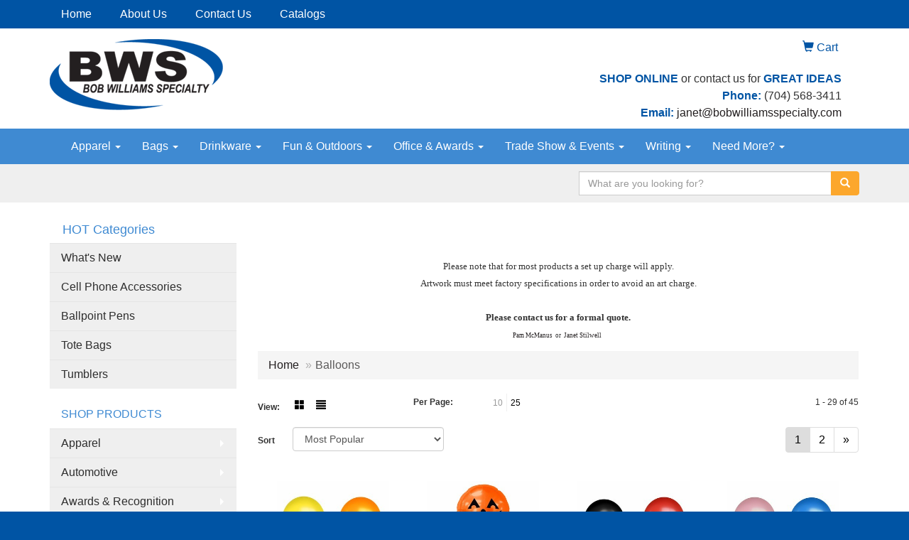

--- FILE ---
content_type: text/html
request_url: https://www.bobwilliamsspecialty.com/ws/ws.dll/StartSrch?UID=21769&WENavID=15468059
body_size: 7985
content:
<!DOCTYPE html>  <!-- WebExpress Embedded iFrame Page : Product Search Results List -->
<html lang="en">
  <head>
    <meta charset="utf-8">
    <meta http-equiv="X-UA-Compatible" content="IE=edge">
    <meta name="viewport" content="width=device-width, initial-scale=1">
    <!-- The above 3 meta tags *must* come first in the head; any other head content must come *after* these tags -->
    
    <!-- Bootstrap core CSS -->
    <link href="/distsite/styles/7/common/css/bootstrap.min.css" rel="stylesheet">
	<!-- Flexslider -->
    <link href="/distsite/styles/7/common/css/flexslider.css" rel="stylesheet">
	<!-- Custom styles for this theme -->
    <link href="/we/we.dll/StyleSheet?UN=21769&Type=WETheme-PS&TS=44083.728900463" rel="stylesheet">
	<link href="/distsite/styles/7/common/css/font-awesome.min.css" rel="stylesheet">
  
    <!-- HTML5 shim and Respond.js for IE8 support of HTML5 elements and media queries -->
    <!--[if lt IE 9]>
      <script src="https://oss.maxcdn.com/html5shiv/3.7.2/html5shiv.min.js"></script>
      <script src="https://oss.maxcdn.com/respond/1.4.2/respond.min.js"></script>
    <![endif]-->

		<style>
		.show-more {
  display: none;
  cursor: pointer;
}</style>
</head>

<body style="background:#fff;">

	<div class="col-lg-12 col-md-12 col-sm-12 container page" style="padding:0px;margin:0px;">
      <div id="main-content" class="row" style="margin:0px 2px 0px 0px;">

<!-- main content -->

<p><font face="Tahoma" size="2"><div>
<div>&nbsp;</div>
</div>
<div>
<div>&nbsp;</div>
</div>
<div>
<div><center>Please note that for most products a set up charge will apply.<br />Artwork must meet factory specifications in order to avoid an art charge. <br /><br /><strong>Please contact us for a formal quote.</strong><br /><span style="font-size: xx-small;"><a href="mailto:pam@bobwilliamsspecialty.com">Pam McManus</a>&nbsp; or &nbsp;<a href="mailto:janet@bobwilliamsspecialty.com">Janet Stilwell</a>&nbsp;&nbsp;</span></center></div>
</div></font></p>

        <div class="category-header">

        	<!-- Category Banner -->
<!--        	<img class="img-responsive" src="http://placehold.it/1150x175/1893d1/ffffff">
-->

            <!-- Breadcrumbs -->
            <ol class="breadcrumb"  >
              <li><a href="https://www.bobwilliamsspecialty.com" target="_top">Home</a></li>
              <li class="active">Balloons</li>
            </ol>

            <!-- Category Text -->
<!--
        	<h1>Custom Tote Bags</h1>
            <p>Lorem ipsum dolor sit amet, consectetur adipiscing elit, sed do eiusmod tempor incididunt ut labore et dolore magna aliqua. Ut enim ad minim veniam, quis nostrud exercitation ullamco laboris nisi ut aliquip ex ea commodo consequat.</p>
        </div>
-->
        	<!-- Hide Section Mobile -->
        	<div class="row pr-list-filters hidden-xs">

               <div id="list-controls" class="col-sm-3">

                  <form class="form-horizontal">
                    <div class="form-group">
                      <label class="col-sm-2 col-xs-3 control-label">View:</label>
                      <div class="col-sm-10 col-xs-9">
			
                          <a href="/ws/ws.dll/StartSrch?UID=21769&WENavID=15468059&View=T&ST=260112210509438148800459259" class="btn btn-control grid"><span class="glyphicon glyphicon-th-large"></span></a>
                          <a href="/ws/ws.dll/StartSrch?UID=21769&WENavID=15468059&View=L&ST=260112210509438148800459259" class="btn btn-control"><span class="glyphicon glyphicon-align-justify"></span></a>
			
                      </div>
                    </div><!--/formgroup-->
                  </form>

               </div>

               <div class="col-sm-4 remove-pad">
                	<div class="form-group" >
                      <label class="col-sm-5 control-label">Per Page:</label>
                      <div class="col-sm-7 remove-pad">
                        <ul class="per-page notranslate">
							<li><a href="/ws/ws.dll/StartSrch?UID=21769&WENavID=15468059&ST=260112210509438148800459259&PPP=10" title="Show 10 per page" onMouseOver="window.status='Show 10 per page';return true;" onMouseOut="window.status='';return true;">10</a></li><li class="active"><a href="/ws/ws.dll/StartSrch?UID=21769&WENavID=15468059&ST=260112210509438148800459259&PPP=25" title="Show 25 per page" onMouseOver="window.status='Show 25 per page';return true;" onMouseOut="window.status='';return true;">25</a></li>
                        </ul>
                      </div>
               		</div><!--/formgroup-->
               </div> <!-- /.col-sm-4 -->
               <div class="col-sm-5">
					<p class="pr-showing">1 - 29 of  45</p>
               </div>

            </div><!-- /.row-->
        <!-- /End Hidden Mobile -->

            <div class="row pr-list-filters">

              <div class="col-sm-4 hidden-xs">
<script>
function GoToNewURL(entered)
{
	to=entered.options[entered.selectedIndex].value;
	if (to>"") {
		location=to;
		entered.selectedIndex=0;
	}
}
</script>
                <form class="form-horizontal">
                  <div class="form-group">
                      <label class="col-xs-2 col-sm-2 control-label sort">Sort</label>
                      <div class="col-xs-10 col-sm-10">
                         <select class="form-control sort" onchange="GoToNewURL(this);">
							<option value="/ws/ws.dll/StartSrch?UID=21769&WENavID=15468059&Sort=0">Best Match</option><option value="/ws/ws.dll/StartSrch?UID=21769&WENavID=15468059&Sort=3" selected>Most Popular</option><option value="/ws/ws.dll/StartSrch?UID=21769&WENavID=15468059&Sort=1">Price (Low to High)</option><option value="/ws/ws.dll/StartSrch?UID=21769&WENavID=15468059&Sort=2">Price (High to Low)</option>
                        </select>
                      </div>
                    </div><!--/formgroup-->
                  </form>
                </div><!--/col4-->

                <div class="col-sm-8 col-xs-12">
                      <div class="text-center">
                        <ul class="pagination">
						  <!--
                          <li>
                            <a href="#" aria-label="Previous">
                              <span aria-hidden="true">&laquo;</span>
                            </a>
                          </li>
						  -->
							<li class="active"><a href="/ws/ws.dll/StartSrch?UID=21769&WENavID=15468059&ST=260112210509438148800459259&Start=0" title="Page 1" onMouseOver="window.status='Page 1';return true;" onMouseOut="window.status='';return true;"><span class="notranslate">1<span></a></li><li><a href="/ws/ws.dll/StartSrch?UID=21769&WENavID=15468059&ST=260112210509438148800459259&Start=28" title="Page 2" onMouseOver="window.status='Page 2';return true;" onMouseOut="window.status='';return true;"><span class="notranslate">2<span></a></li>
						  
                          <li>
                            <a href="/ws/ws.dll/StartSrch?UID=21769&WENavID=15468059&Start=28&ST=260112210509438148800459259" aria-label="Next">
                              <span aria-hidden="true">&raquo;</span>
                            </a>
                          </li>
						  
                        </ul>
                      </div>

					<div class="clear"></div>

                </div> <!--/col-12-->

            </div><!--/row-->

        	<div class="clear"></div>

            <div class="row visible-xs-block">
                	<div class="col-xs-12">

                      <p class="pr-showing">1 - 29 of  45</p>

                      <div class="btn-group pull-right" role="group">

						  
                          <a href="/ws/ws.dll/StartSrch?UID=21769&WENavID=15468059&View=T&ST=260112210509438148800459259" class="btn btn-control grid"><span class="glyphicon glyphicon-th-large"></span></a>
                          <a href="/ws/ws.dll/StartSrch?UID=21769&WENavID=15468059&View=L&ST=260112210509438148800459259" class="btn btn-control"><span class="glyphicon glyphicon-align-justify"></span></a>
						  

                          <div class="btn-group" role="group">
                            <button type="button" class="btn btn-white dropdown-toggle" data-toggle="dropdown" aria-haspopup="true" aria-expanded="false">
                              Sort <span class="caret"></span>
                            </button>
                            <ul class="dropdown-menu dropdown-menu-right">
								<li><a href="/ws/ws.dll/StartSrch?UID=21769&WENavID=15468059&Sort=0">Best Match</a></li><li class="active"><a href="/ws/ws.dll/StartSrch?UID=21769&WENavID=15468059&Sort=3">Most Popular</a></li><li><a href="/ws/ws.dll/StartSrch?UID=21769&WENavID=15468059&Sort=1">Price (Low to High)</a></li><li><a href="/ws/ws.dll/StartSrch?UID=21769&WENavID=15468059&Sort=2">Price (High to Low)</a></li>
                            </ul>
                          </div>

                      </div>
                    </div><!--/.col12 -->
            </div><!-- row -->

<!-- Product Results List -->
<ul class="thumbnail-list"><a name="0" href="#" alt="Item 0"></a>
<li>
 <a href="https://www.bobwilliamsspecialty.com/p/VBLYC-QFKQJ/11-standard-latex-balloon" target="_parent" alt="11&quot; Standard Latex Balloon">
 <div class="pr-list-grid">
		<img class="img-responsive" src="/ws/ws.dll/QPic?SN=51270&P=187406681&I=0&PX=300" alt="11&quot; Standard Latex Balloon">
		<p class="pr-name">11&quot; Standard Latex Balloon</p>
		<p class="pr-price"  ><span class="notranslate">$0.308</span> - <span class="notranslate">$1.123</span></p>
		<p class="pr-number"  ><span class="notranslate">Item #VBLYC-QFKQJ</span></p>
 </div>
 </a>
</li>
<a name="1" href="#" alt="Item 1"></a>
<li>
 <a href="https://www.bobwilliamsspecialty.com/p/CHKAE-IQFGD/17-round-helium-saver-xtralife-foil-balloons" target="_parent" alt="17&quot; Round Helium Saver XtraLife® Foil Balloons">
 <div class="pr-list-grid">
		<img class="img-responsive" src="/ws/ws.dll/QPic?SN=51270&P=593940563&I=0&PX=300" alt="17&quot; Round Helium Saver XtraLife® Foil Balloons">
		<p class="pr-name">17&quot; Round Helium Saver XtraLife® Foil Balloons</p>
		<p class="pr-price"  ><span class="notranslate">$2.42</span> - <span class="notranslate">$3.22</span></p>
		<p class="pr-number"  ><span class="notranslate">Item #CHKAE-IQFGD</span></p>
 </div>
 </a>
</li>
<a name="2" href="#" alt="Item 2"></a>
<li>
 <a href="https://www.bobwilliamsspecialty.com/p/PBLYB-QFKQI/9-standard-latex-balloon" target="_parent" alt="9&quot; Standard Latex Balloon">
 <div class="pr-list-grid">
		<img class="img-responsive" src="/ws/ws.dll/QPic?SN=51270&P=787406680&I=0&PX=300" alt="9&quot; Standard Latex Balloon">
		<p class="pr-name">9&quot; Standard Latex Balloon</p>
		<p class="pr-price"  ><span class="notranslate">$0.266</span> - <span class="notranslate">$0.969</span></p>
		<p class="pr-number"  ><span class="notranslate">Item #PBLYB-QFKQI</span></p>
 </div>
 </a>
</li>
<a name="3" href="#" alt="Item 3"></a>
<li>
 <a href="https://www.bobwilliamsspecialty.com/p/JBJFE-OVOHH/11-usa-standard-latex-balloon" target="_parent" alt="11&quot; USA Standard Latex Balloon">
 <div class="pr-list-grid">
		<img class="img-responsive" src="/ws/ws.dll/QPic?SN=51270&P=566776413&I=0&PX=300" alt="11&quot; USA Standard Latex Balloon">
		<p class="pr-name">11&quot; USA Standard Latex Balloon</p>
		<p class="pr-price"  ><span class="notranslate">$0.40</span> - <span class="notranslate">$1.223</span></p>
		<p class="pr-number"  ><span class="notranslate">Item #JBJFE-OVOHH</span></p>
 </div>
 </a>
</li>
<a name="4" href="#" alt="Item 4"></a>
<li>
 <a href="https://www.bobwilliamsspecialty.com/p/SDMXJ-MXYXQ/17-star-helium-saver-xtralife-foil-balloons" target="_parent" alt="17&quot; Star Helium Saver XtraLife® Foil Balloons">
 <div class="pr-list-grid">
		<img class="img-responsive" src="/ws/ws.dll/QPic?SN=51270&P=505904798&I=0&PX=300" alt="17&quot; Star Helium Saver XtraLife® Foil Balloons">
		<p class="pr-name">17&quot; Star Helium Saver XtraLife® Foil Balloons</p>
		<p class="pr-price"  ><span class="notranslate">$2.42</span> - <span class="notranslate">$3.22</span></p>
		<p class="pr-number"  ><span class="notranslate">Item #SDMXJ-MXYXQ</span></p>
 </div>
 </a>
</li>
<a name="5" href="#" alt="Item 5"></a>
<li>
 <a href="https://www.bobwilliamsspecialty.com/p/XBJCJ-OVOIQ/11-usa-fashion-opaque-latex-balloons" target="_parent" alt="11&quot; USA Fashion Opaque Latex Balloons">
 <div class="pr-list-grid">
		<img class="img-responsive" src="/ws/ws.dll/QPic?SN=51270&P=556776448&I=0&PX=300" alt="11&quot; USA Fashion Opaque Latex Balloons">
		<p class="pr-name">11&quot; USA Fashion Opaque Latex Balloons</p>
		<p class="pr-price"  ><span class="notranslate">$0.40</span> - <span class="notranslate">$1.223</span></p>
		<p class="pr-number"  ><span class="notranslate">Item #XBJCJ-OVOIQ</span></p>
 </div>
 </a>
</li>
<a name="6" href="#" alt="Item 6"></a>
<li>
 <a href="https://www.bobwilliamsspecialty.com/p/ZCLXD-GWKPO/11-standard-latex-wrap-balloons" target="_parent" alt="11&quot; Standard Latex Wrap Balloons">
 <div class="pr-list-grid">
		<img class="img-responsive" src="/ws/ws.dll/QPic?SN=51270&P=193135692&I=0&PX=300" alt="11&quot; Standard Latex Wrap Balloons">
		<p class="pr-name">11&quot; Standard Latex Wrap Balloons</p>
		<p class="pr-price"  ><span class="notranslate">$0.45</span> - <span class="notranslate">$0.626</span></p>
		<p class="pr-number"  ><span class="notranslate">Item #ZCLXD-GWKPO</span></p>
 </div>
 </a>
</li>
<a name="7" href="#" alt="Item 7"></a>
<li>
 <a href="https://www.bobwilliamsspecialty.com/p/CBJBF-OVOIW/11-usa-crystal-latex-balloon" target="_parent" alt="11&quot; USA Crystal Latex Balloon">
 <div class="pr-list-grid">
		<img class="img-responsive" src="/ws/ws.dll/QPic?SN=51270&P=986776454&I=0&PX=300" alt="11&quot; USA Crystal Latex Balloon">
		<p class="pr-name">11&quot; USA Crystal Latex Balloon</p>
		<p class="pr-price"  ><span class="notranslate">$0.40</span> - <span class="notranslate">$1.27</span></p>
		<p class="pr-number"  ><span class="notranslate">Item #CBJBF-OVOIW</span></p>
 </div>
 </a>
</li>
<a name="8" href="#" alt="Item 8"></a>
<li>
 <a href="https://www.bobwilliamsspecialty.com/p/HFFGC-OYDSR/9-usa-standard-latex-balloon" target="_parent" alt="9&quot; USA Standard Latex Balloon">
 <div class="pr-list-grid">
		<img class="img-responsive" src="/ws/ws.dll/QPic?SN=51270&P=146822001&I=0&PX=300" alt="9&quot; USA Standard Latex Balloon">
		<p class="pr-name">9&quot; USA Standard Latex Balloon</p>
		<p class="pr-price"  ><span class="notranslate">$0.35</span> - <span class="notranslate">$1.248</span></p>
		<p class="pr-number"  ><span class="notranslate">Item #HFFGC-OYDSR</span></p>
 </div>
 </a>
</li>
<a name="9" href="#" alt="Item 9"></a>
<li>
 <a href="https://www.bobwilliamsspecialty.com/p/MBLCH-QFKPA/11-metallic-latex-balloon" target="_parent" alt="11&quot; Metallic Latex Balloon">
 <div class="pr-list-grid">
		<img class="img-responsive" src="/ws/ws.dll/QPic?SN=51270&P=167406646&I=0&PX=300" alt="11&quot; Metallic Latex Balloon">
		<p class="pr-name">11&quot; Metallic Latex Balloon</p>
		<p class="pr-price"  ><span class="notranslate">$0.40</span> - <span class="notranslate">$1.458</span></p>
		<p class="pr-number"  ><span class="notranslate">Item #MBLCH-QFKPA</span></p>
 </div>
 </a>
</li>
<a name="10" href="#" alt="Item 10"></a>
<li>
 <a href="https://www.bobwilliamsspecialty.com/p/JENZI-OKPMB/17-usa-standard-latex-balloon" target="_parent" alt="17&quot; USA Standard Latex Balloon">
 <div class="pr-list-grid">
		<img class="img-responsive" src="/ws/ws.dll/QPic?SN=51270&P=196583877&I=0&PX=300" alt="17&quot; USA Standard Latex Balloon">
		<p class="pr-name">17&quot; USA Standard Latex Balloon</p>
		<p class="pr-price"  ><span class="notranslate">$0.786</span> - <span class="notranslate">$1.581</span></p>
		<p class="pr-number"  ><span class="notranslate">Item #JENZI-OKPMB</span></p>
 </div>
 </a>
</li>
<a name="11" href="#" alt="Item 11"></a>
<li>
 <a href="https://www.bobwilliamsspecialty.com/p/YDMXK-MXYXR/17-heart-helium-saver-xtralife-foil-balloons" target="_parent" alt="17&quot; Heart Helium Saver XtraLife® Foil Balloons">
 <div class="pr-list-grid">
		<img class="img-responsive" src="/ws/ws.dll/QPic?SN=51270&P=905904799&I=0&PX=300" alt="17&quot; Heart Helium Saver XtraLife® Foil Balloons">
		<p class="pr-name">17&quot; Heart Helium Saver XtraLife® Foil Balloons</p>
		<p class="pr-price"  ><span class="notranslate">$2.42</span> - <span class="notranslate">$3.22</span></p>
		<p class="pr-number"  ><span class="notranslate">Item #YDMXK-MXYXR</span></p>
 </div>
 </a>
</li>
<a name="12" href="#" alt="Item 12"></a>
<li>
 <a href="https://www.bobwilliamsspecialty.com/p/KBJBC-OVOIT/11-usa-metallic-latex-balloon" target="_parent" alt="11&quot; USA Metallic Latex Balloon">
 <div class="pr-list-grid">
		<img class="img-responsive" src="/ws/ws.dll/QPic?SN=51270&P=786776451&I=0&PX=300" alt="11&quot; USA Metallic Latex Balloon">
		<p class="pr-name">11&quot; USA Metallic Latex Balloon</p>
		<p class="pr-price"  ><span class="notranslate">$0.458</span> - <span class="notranslate">$1.27</span></p>
		<p class="pr-number"  ><span class="notranslate">Item #KBJBC-OVOIT</span></p>
 </div>
 </a>
</li>
<a name="13" href="#" alt="Item 13"></a>
<li>
 <a href="https://www.bobwilliamsspecialty.com/p/LBJYB-GGNOQ/11-fashion-latex-wrap-balloons" target="_parent" alt="11&quot; Fashion Latex Wrap Balloons">
 <div class="pr-list-grid">
		<img class="img-responsive" src="/ws/ws.dll/QPic?SN=51270&P=902856480&I=0&PX=300" alt="11&quot; Fashion Latex Wrap Balloons">
		<p class="pr-name">11&quot; Fashion Latex Wrap Balloons</p>
		<p class="pr-price"  ><span class="notranslate">$0.45</span> - <span class="notranslate">$0.626</span></p>
		<p class="pr-number"  ><span class="notranslate">Item #LBJYB-GGNOQ</span></p>
 </div>
 </a>
</li>
<a name="14" href="#" alt="Item 14"></a>
<li>
 <a href="https://www.bobwilliamsspecialty.com/p/FFFGG-OYDSV/9-usa-fashion-opaque-latex-balloon" target="_parent" alt="9&quot; USA Fashion Opaque Latex Balloon">
 <div class="pr-list-grid">
		<img class="img-responsive" src="/ws/ws.dll/QPic?SN=51270&P=746822005&I=0&PX=300" alt="9&quot; USA Fashion Opaque Latex Balloon">
		<p class="pr-name">9&quot; USA Fashion Opaque Latex Balloon</p>
		<p class="pr-price"  ><span class="notranslate">$0.35</span> - <span class="notranslate">$1.083</span></p>
		<p class="pr-number"  ><span class="notranslate">Item #FFFGG-OYDSV</span></p>
 </div>
 </a>
</li>
<a name="15" href="#" alt="Item 15"></a>
<li>
 <a href="https://www.bobwilliamsspecialty.com/p/QBKBJ-PMBMS/spray-bottle-with-water-balloons" target="_parent" alt="Spray Bottle with Water Balloons">
 <div class="pr-list-grid">
		<img class="img-responsive" src="/ws/ws.dll/QPic?SN=52510&P=977066558&I=0&PX=300" alt="Spray Bottle with Water Balloons">
		<p class="pr-name">Spray Bottle with Water Balloons</p>
		<p class="pr-price"  ><span class="notranslate">$1.59</span></p>
		<p class="pr-number"  ><span class="notranslate">Item #QBKBJ-PMBMS</span></p>
 </div>
 </a>
</li>
<a name="16" href="#" alt="Item 16"></a>
<li>
 <a href="https://www.bobwilliamsspecialty.com/p/KDIDC-PMMZR/100-water-balloon-pack-wnozzle" target="_parent" alt="100 Water Balloon Pack w/Nozzle">
 <div class="pr-list-grid">
		<img class="img-responsive" src="/ws/ws.dll/QPic?SN=52510&P=757074331&I=0&PX=300" alt="100 Water Balloon Pack w/Nozzle">
		<p class="pr-name">100 Water Balloon Pack w/Nozzle</p>
		<p class="pr-price"  ><span class="notranslate">$1.00</span></p>
		<p class="pr-number"  ><span class="notranslate">Item #KDIDC-PMMZR</span></p>
 </div>
 </a>
</li>
<a name="17" href="#" alt="Item 17"></a>
<li>
 <a href="https://www.bobwilliamsspecialty.com/p/GEIAI-PMLOP/auto-fill-water-balloons" target="_parent" alt="Auto Fill Water Balloons">
 <div class="pr-list-grid">
		<img class="img-responsive" src="/ws/ws.dll/QPic?SN=52510&P=117073367&I=0&PX=300" alt="Auto Fill Water Balloons">
		<p class="pr-name">Auto Fill Water Balloons</p>
		<p class="pr-price"  ><span class="notranslate">$0.84</span></p>
		<p class="pr-number"  ><span class="notranslate">Item #GEIAI-PMLOP</span></p>
 </div>
 </a>
</li>
<a name="18" href="#" alt="Item 18"></a>
<li>
 <a href="https://www.bobwilliamsspecialty.com/p/WHKBI-IQFFX/22-square-helium-saver-xtralife-foil-balloon" target="_parent" alt="22&quot; Square Helium Saver XtraLife® Foil Balloon">
 <div class="pr-list-grid">
		<img class="img-responsive" src="/ws/ws.dll/QPic?SN=51270&P=163940557&I=0&PX=300" alt="22&quot; Square Helium Saver XtraLife® Foil Balloon">
		<p class="pr-name">22&quot; Square Helium Saver XtraLife® Foil Balloon</p>
		<p class="pr-price"  ><span class="notranslate">$4.00</span> - <span class="notranslate">$5.34</span></p>
		<p class="pr-number"  ><span class="notranslate">Item #WHKBI-IQFFX</span></p>
 </div>
 </a>
</li>
<a name="19" href="#" alt="Item 19"></a>
<li>
 <a href="https://www.bobwilliamsspecialty.com/p/RBJYC-GGNOR/11-crystal-latex-wrap-balloons" target="_parent" alt="11&quot; Crystal Latex Wrap Balloons">
 <div class="pr-list-grid">
		<img class="img-responsive" src="/ws/ws.dll/QPic?SN=51270&P=302856481&I=0&PX=300" alt="11&quot; Crystal Latex Wrap Balloons">
		<p class="pr-name">11&quot; Crystal Latex Wrap Balloons</p>
		<p class="pr-price"  ><span class="notranslate">$0.50</span> - <span class="notranslate">$0.696</span></p>
		<p class="pr-number"  ><span class="notranslate">Item #RBJYC-GGNOR</span></p>
 </div>
 </a>
</li>
<a name="20" href="#" alt="Item 20"></a>
<li>
 <a href="https://www.bobwilliamsspecialty.com/p/XFFGJ-OYDSY/9-usa-metallic-latex-balloons" target="_parent" alt="9&quot; USA Metallic Latex Balloons">
 <div class="pr-list-grid">
		<img class="img-responsive" src="/ws/ws.dll/QPic?SN=51270&P=946822008&I=0&PX=300" alt="9&quot; USA Metallic Latex Balloons">
		<p class="pr-name">9&quot; USA Metallic Latex Balloons</p>
		<p class="pr-price"  ><span class="notranslate">$0.385</span> - <span class="notranslate">$1.117</span></p>
		<p class="pr-number"  ><span class="notranslate">Item #XFFGJ-OYDSY</span></p>
 </div>
 </a>
</li>
<a name="21" href="#" alt="Item 21"></a>
<li>
 <a href="https://www.bobwilliamsspecialty.com/p/SHFBB-LOKSW/17-3d-orbz-foil-balloon" target="_parent" alt="17&quot; 3D Orbz Foil Balloon">
 <div class="pr-list-grid">
		<img class="img-responsive" src="/ws/ws.dll/QPic?SN=51270&P=755280050&I=0&PX=300" alt="17&quot; 3D Orbz Foil Balloon">
		<p class="pr-name">17&quot; 3D Orbz Foil Balloon</p>
		<p class="pr-price"  ><span class="notranslate">$7.0036</span> - <span class="notranslate">$7.5639</span></p>
		<p class="pr-number"  ><span class="notranslate">Item #SHFBB-LOKSW</span></p>
 </div>
 </a>
</li>
<a name="22" href="#" alt="Item 22"></a>
<li>
 <a href="https://www.bobwilliamsspecialty.com/p/IEKZC-QNTXZ/11-standard-latex-wrap-balloons" target="_parent" alt="11&quot; Standard Latex Wrap Balloons">
 <div class="pr-list-grid">
		<img class="img-responsive" src="/ws/ws.dll/QPic?SN=51270&P=797553571&I=0&PX=300" alt="11&quot; Standard Latex Wrap Balloons">
		<p class="pr-name">11&quot; Standard Latex Wrap Balloons</p>
		<p class="pr-price"  ><span class="notranslate">$0.417</span> - <span class="notranslate">$0.58</span></p>
		<p class="pr-number"  ><span class="notranslate">Item #IEKZC-QNTXZ</span></p>
 </div>
 </a>
</li>
<a name="23" href="#" alt="Item 23"></a>
<li>
 <a href="https://www.bobwilliamsspecialty.com/p/GBOXB-QFLCG/17-standard-latex-balloon" target="_parent" alt="17&quot; Standard Latex Balloon">
 <div class="pr-list-grid">
		<img class="img-responsive" src="/ws/ws.dll/QPic?SN=51270&P=917406990&I=0&PX=300" alt="17&quot; Standard Latex Balloon">
		<p class="pr-name">17&quot; Standard Latex Balloon</p>
		<p class="pr-price"  ><span class="notranslate">$0.697</span> - <span class="notranslate">$2.541</span></p>
		<p class="pr-number"  ><span class="notranslate">Item #GBOXB-QFLCG</span></p>
 </div>
 </a>
</li>
<a name="24" href="#" alt="Item 24"></a>
<li>
 <a href="https://www.bobwilliamsspecialty.com/p/XBLEK-QFKOJ/9-metallic-latex-balloons" target="_parent" alt="9&quot; Metallic Latex Balloons">
 <div class="pr-list-grid">
		<img class="img-responsive" src="/ws/ws.dll/QPic?SN=51270&P=307406629&I=0&PX=300" alt="9&quot; Metallic Latex Balloons">
		<p class="pr-name">9&quot; Metallic Latex Balloons</p>
		<p class="pr-price"  ><span class="notranslate">$0.284</span> - <span class="notranslate">$1.036</span></p>
		<p class="pr-number"  ><span class="notranslate">Item #XBLEK-QFKOJ</span></p>
 </div>
 </a>
</li>
<a name="25" href="#" alt="Item 25"></a>
<li>
 <a href="https://www.bobwilliamsspecialty.com/p/TFFGE-OYDST/9-usa-crystal-latex-balloon" target="_parent" alt="9&quot; USA Crystal Latex Balloon">
 <div class="pr-list-grid">
		<img class="img-responsive" src="/ws/ws.dll/QPic?SN=51270&P=946822003&I=0&PX=300" alt="9&quot; USA Crystal Latex Balloon">
		<p class="pr-name">9&quot; USA Crystal Latex Balloon</p>
		<p class="pr-price"  ><span class="notranslate">$0.35</span> - <span class="notranslate">$1.117</span></p>
		<p class="pr-number"  ><span class="notranslate">Item #TFFGE-OYDST</span></p>
 </div>
 </a>
</li>
<a name="26" href="#" alt="Item 26"></a>
<li>
 <a href="https://www.bobwilliamsspecialty.com/p/XFIBG-JYLLZ/15-3d-cubez-foil-balloon" target="_parent" alt="15&quot; 3D Cubez Foil Balloon">
 <div class="pr-list-grid">
		<img class="img-responsive" src="/ws/ws.dll/QPic?SN=51270&P=904542355&I=0&PX=300" alt="15&quot; 3D Cubez Foil Balloon">
		<p class="pr-name">15&quot; 3D Cubez Foil Balloon</p>
		<p class="pr-price"  ><span class="notranslate">$7.0036</span> - <span class="notranslate">$7.5639</span></p>
		<p class="pr-number"  ><span class="notranslate">Item #XFIBG-JYLLZ</span></p>
 </div>
 </a>
</li>
<a name="27" href="#" alt="Item 27"></a>
<li>
 <a href="https://www.bobwilliamsspecialty.com/p/MHGGI-FPCJB/16-latex-punch-balloon" target="_parent" alt="16&quot; Latex Punch Balloon">
 <div class="pr-list-grid">
		<img class="img-responsive" src="/ws/ws.dll/QPic?SN=51270&P=592550107&I=0&PX=300" alt="16&quot; Latex Punch Balloon">
		<p class="pr-name">16&quot; Latex Punch Balloon</p>
		<p class="pr-price"  ><span class="notranslate">$1.52</span> - <span class="notranslate">$2.02</span></p>
		<p class="pr-number"  ><span class="notranslate">Item #MHGGI-FPCJB</span></p>
 </div>
 </a>
</li>
</ul>

<!-- Footer pagination -->
<div class="row">
<div class="col-sm-12 col-xs-12">
             <div class="text-center">
                <ul class="pagination">
						  <!--
                          <li>
                            <a href="#" aria-label="Previous">
                              <span aria-hidden="true">&laquo;</span>
                            </a>
                          </li>
						  -->
							<li class="active"><a href="/ws/ws.dll/StartSrch?UID=21769&WENavID=15468059&ST=260112210509438148800459259&Start=0" title="Page 1" onMouseOver="window.status='Page 1';return true;" onMouseOut="window.status='';return true;"><span class="notranslate">1<span></a></li><li><a href="/ws/ws.dll/StartSrch?UID=21769&WENavID=15468059&ST=260112210509438148800459259&Start=28" title="Page 2" onMouseOver="window.status='Page 2';return true;" onMouseOut="window.status='';return true;"><span class="notranslate">2<span></a></li>
						  
                          <li>
                            <a href="/ws/ws.dll/StartSrch?UID=21769&WENavID=15468059&Start=28&ST=260112210509438148800459259" aria-label="Next">
                              <span aria-hidden="true">&raquo;</span>
                            </a>
                          </li>
						  
                </ul>
              </div>
</div>
</div>

<!-- Custom footer -->
<p><font face="Tahoma" size="2"><p style="text-align: center;"><strong>It's always free to submit a request for more info or to request a quote on as many products as you'd like. When choosing to place an order we will confirm all of the details before processing your payment.</strong></p>
<p style="text-align: center;">Order total does not include screen/setup and freight. Additional charges may be needed for artwork revisions, proofs, or PMS color matches. Pricing and products are also subject to availability. We will contact you if product is unavailable with an alternative selection. You will be contacted personally before any order is placed to confirm your order. Our mission is to make your promotion the best it can be! We want you to get your products on time and at the best possible price!</p></font></p>

<!-- end main content -->

      </div> <!-- /.row -->
    </div> <!-- /container -->

	<!-- Bootstrap core JavaScript
    ================================================== -->
    <!-- Placed at the end of the document so the pages load faster -->
    <script src="/distsite/styles/7/common/js/jquery.min.js"></script>
    <script src="/distsite/styles/7/common/js/bootstrap.min.js"></script>
    <!-- IE10 viewport hack for Surface/desktop Windows 8 bug -->
    <script src="/distsite/styles/7/common/js/ie10-viewport-bug-workaround.js"></script>

	<!-- iFrame Resizer -->
	<script src="/js/iframeResizer.contentWindow.min.js" type="text/javascript"></script>
	<script type="text/javascript" src="/js/IFrameUtils.js?20150930"></script> <!-- For custom iframe integration functions (not resizing) -->
	<script>ScrollParentToTop();</script>
	<script>
		$(function () {
  			$('[data-toggle="tooltip"]').tooltip()
		})

    function PostAdStatToService(AdID, Type)
{
  var URL = '/we/we.dll/AdStat?AdID='+ AdID + '&Type=' +Type;

  // Try using sendBeacon.  Some browsers may block this.
  if (navigator && navigator.sendBeacon) {
      navigator.sendBeacon(URL);
  }
}

	</script>


	<!-- Custom - This page only -->

	<!-- Tile cell height equalizer -->
<!--
	<script src="/distsite/styles/7/common/js/jquery.matchHeight-min.js"></script>
	<script>
		$(function() {
    		$('.pr-list-grid').matchHeight();
		});
	</script>
-->
	<!-- End custom -->



</body>
</html>
